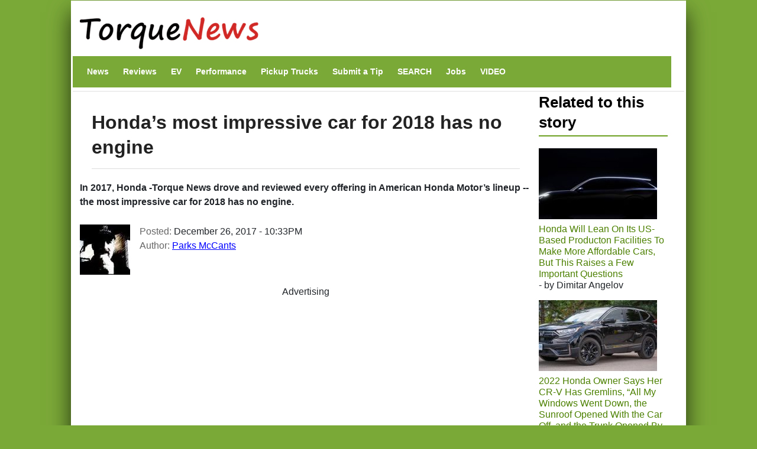

--- FILE ---
content_type: text/html; charset=utf-8
request_url: https://www.google.com/recaptcha/api2/aframe
body_size: 266
content:
<!DOCTYPE HTML><html><head><meta http-equiv="content-type" content="text/html; charset=UTF-8"></head><body><script nonce="NzcCkl5hKDsSsK0kKneupQ">/** Anti-fraud and anti-abuse applications only. See google.com/recaptcha */ try{var clients={'sodar':'https://pagead2.googlesyndication.com/pagead/sodar?'};window.addEventListener("message",function(a){try{if(a.source===window.parent){var b=JSON.parse(a.data);var c=clients[b['id']];if(c){var d=document.createElement('img');d.src=c+b['params']+'&rc='+(localStorage.getItem("rc::a")?sessionStorage.getItem("rc::b"):"");window.document.body.appendChild(d);sessionStorage.setItem("rc::e",parseInt(sessionStorage.getItem("rc::e")||0)+1);localStorage.setItem("rc::h",'1768630707885');}}}catch(b){}});window.parent.postMessage("_grecaptcha_ready", "*");}catch(b){}</script></body></html>

--- FILE ---
content_type: text/css
request_url: https://www.torquenews.com/themes/bootstrap_barrio/css/components/user.css?t8n7s6
body_size: 69
content:
/**
 * @file
 * Theme styling for user module.
 */

/* Visual styling for the Password strength indicator */
.password-strength__meter {
  margin-top: 0.5em;
  background-color: #ebeae4;
}
.password-strength__indicator {
  background-color: #77b259;
  -webkit-transition: width 0.5s ease-out;
  transition: width 0.5s ease-out;
}
.password-strength__indicator.is-weak {
  background-color: #e62600;
}
.password-strength__indicator.is-fair {
  background-color: #e09600;
}
.password-strength__indicator.is-good {
  background-color: #0074bd;
}
.password-strength__indicator.is-strong {
  background-color: #77b259;
}

.password-confirm,
.password-field,
.password-strength,
.password-confirm-match {
  width: 55%;
}

.password-suggestions {
  padding: 0.2em 0.5em;
  margin: 0.7em 0;
  max-width: 34.7em;
  border: 1px solid #b4b4b4;
}
.password-suggestions ul {
  margin-bottom: 0;
}

.confirm-parent,
.password-parent {
  clear: left; /* LTR */
  margin: 0;
  max-width: 33em;
  overflow: hidden;
}
[dir="rtl"] .confirm-parent,
[dir="rtl"] .password-parent {
  clear: right;
}

/* Styling for the status indicator of the passwords match test.  */
.password-confirm .ok {
  color: #325e1c;
  font-weight: bold;
}
.password-confirm .error {
  color: #a51b00;
  font-weight: bold;
}

/* Login page stype */
.page-user-login main .region-content,
.page-user-password main .region-content {
  max-width: 400px;
  background: white;
  padding: 15px 25px;
  margin: 0 auto;
  border-radius: 5px;
}

/* User account page */
body.path-user .field--label-inline .field__label {
  width: 100px;
}

body.path-user .field--label-inline .field__item {
  padding: 0.25rem 1rem;
  border-radius: 1rem;
  background: #e9ecef;
  min-width: 250px;
  margin: 0.25rem 0;
}

body.path-user .field--label-above .field__item {
  padding: 0.25rem 1rem;
  border-radius: 1rem;
  background: #e9ecef;
  width: 100%;
  margin: 0.25rem 0;
}